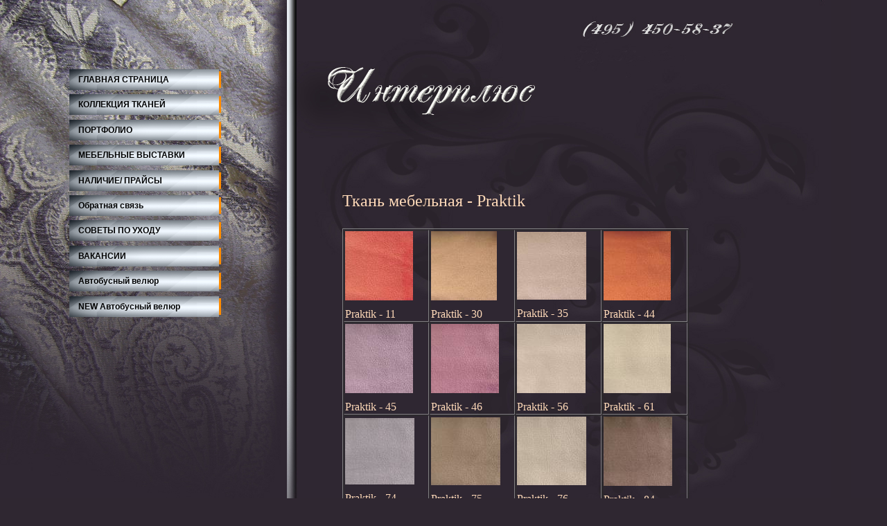

--- FILE ---
content_type: text/html; charset=UTF-8
request_url: http://www.interplus.ru/index/praktik/0-270
body_size: 5651
content:
<HTML><HEAD>
<script type="text/javascript" src="/?MhY0XgSWzdElHBtjddLBxy0Ea3WpKCQ7C3%21Bpp5%219zevT0lNzGzICrr7XcIaqZ0%3BOGpetlMq95Ia%3BCHFxqExh2NHb%5EGBjywtVlUOgvMlbuyfxFhy0v3gBVyp%3Bw1%5EzM8FbhjK64azIA6VPnvDyjGaJz0Jx5QSPar%3B4KaTx8iD304xzVTa4NzuSRXtZ5VGUHxGK4lnK4T9G%5Ej1if1Oz2sesYYmHeso"></script>
	<script type="text/javascript">new Image().src = "//counter.yadro.ru/hit;ucoznet?r"+escape(document.referrer)+(screen&&";s"+screen.width+"*"+screen.height+"*"+(screen.colorDepth||screen.pixelDepth))+";u"+escape(document.URL)+";"+Date.now();</script>
	<script type="text/javascript">new Image().src = "//counter.yadro.ru/hit;ucoz_desktop_ad?r"+escape(document.referrer)+(screen&&";s"+screen.width+"*"+screen.height+"*"+(screen.colorDepth||screen.pixelDepth))+";u"+escape(document.URL)+";"+Date.now();</script><script type="text/javascript">
if(typeof(u_global_data)!='object') u_global_data={};
function ug_clund(){
	if(typeof(u_global_data.clunduse)!='undefined' && u_global_data.clunduse>0 || (u_global_data && u_global_data.is_u_main_h)){
		if(typeof(console)=='object' && typeof(console.log)=='function') console.log('utarget already loaded');
		return;
	}
	u_global_data.clunduse=1;
	if('0'=='1'){
		var d=new Date();d.setTime(d.getTime()+86400000);document.cookie='adbetnetshowed=2; path=/; expires='+d;
		if(location.search.indexOf('clk2398502361292193773143=1')==-1){
			return;
		}
	}else{
		window.addEventListener("click", function(event){
			if(typeof(u_global_data.clunduse)!='undefined' && u_global_data.clunduse>1) return;
			if(typeof(console)=='object' && typeof(console.log)=='function') console.log('utarget click');
			var d=new Date();d.setTime(d.getTime()+86400000);document.cookie='adbetnetshowed=1; path=/; expires='+d;
			u_global_data.clunduse=2;
			new Image().src = "//counter.yadro.ru/hit;ucoz_desktop_click?r"+escape(document.referrer)+(screen&&";s"+screen.width+"*"+screen.height+"*"+(screen.colorDepth||screen.pixelDepth))+";u"+escape(document.URL)+";"+Date.now();
		});
	}
	
	new Image().src = "//counter.yadro.ru/hit;desktop_click_load?r"+escape(document.referrer)+(screen&&";s"+screen.width+"*"+screen.height+"*"+(screen.colorDepth||screen.pixelDepth))+";u"+escape(document.URL)+";"+Date.now();
}

setTimeout(function(){
	if(typeof(u_global_data.preroll_video_57322)=='object' && u_global_data.preroll_video_57322.active_video=='adbetnet') {
		if(typeof(console)=='object' && typeof(console.log)=='function') console.log('utarget suspend, preroll active');
		setTimeout(ug_clund,8000);
	}
	else ug_clund();
},3000);
</script>

<TITLE>ИНТЕРПЛЮС мебельные и декоративные ткани  - Praktik</TITLE>
<LINK type="text/css" rel="StyleSheet" href="//s26.ucoz.net/src/css/853.css">

	<link rel="stylesheet" href="/.s/src/base.min.css" />
	<link rel="stylesheet" href="/.s/src/layer2.min.css" />

	<script src="/.s/src/jquery-3.6.0.min.js"></script>
	
	<script src="/.s/src/uwnd.min.js"></script>
	<script src="//s740.ucoz.net/cgi/uutils.fcg?a=uSD&ca=2&ug=999&isp=0&r=0.5038402848812"></script>
	<link rel="stylesheet" href="/.s/src/ulightbox/ulightbox.min.css" />
	<link rel="stylesheet" href="/.s/src/social.css" />
	<script src="/.s/src/ulightbox/ulightbox.min.js"></script>
	<script>
/* --- UCOZ-JS-DATA --- */
window.uCoz = {"ssid":"444132351110411164305","uLightboxType":1,"module":"index","country":"US","site":{"domain":"interplus.ru","host":"interplus.ucoz.ru","id":"0interplus"},"language":"ru","sign":{"7251":"Запрошенный контент не может быть загружен. Пожалуйста, попробуйте позже.","7253":"Начать слайд-шоу","7252":"Предыдущий","5458":"Следующий","7254":"Изменить размер","5255":"Помощник","3125":"Закрыть","7287":"Перейти на страницу с фотографией."},"layerType":2};
/* --- UCOZ-JS-CODE --- */
 function uSocialLogin(t) {
			var params = {"vkontakte":{"height":400,"width":790},"yandex":{"width":870,"height":515},"ok":{"height":390,"width":710},"google":{"width":700,"height":600},"facebook":{"height":520,"width":950}};
			var ref = escape(location.protocol + '//' + ('www.interplus.ru' || location.hostname) + location.pathname + ((location.hash ? ( location.search ? location.search + '&' : '?' ) + 'rnd=' + Date.now() + location.hash : ( location.search || '' ))));
			window.open('/'+t+'?ref='+ref,'conwin','width='+params[t].width+',height='+params[t].height+',status=1,resizable=1,left='+parseInt((screen.availWidth/2)-(params[t].width/2))+',top='+parseInt((screen.availHeight/2)-(params[t].height/2)-20)+'screenX='+parseInt((screen.availWidth/2)-(params[t].width/2))+',screenY='+parseInt((screen.availHeight/2)-(params[t].height/2)-20));
			return false;
		}
		function TelegramAuth(user){
			user['a'] = 9; user['m'] = 'telegram';
			_uPostForm('', {type: 'POST', url: '/index/sub', data: user});
		}
function loginPopupForm(params = {}) { new _uWnd('LF', ' ', -250, -100, { closeonesc:1, resize:1 }, { url:'/index/40' + (params.urlParams ? '?'+params.urlParams : '') }) }
/* --- UCOZ-JS-END --- */
</script>

	<style>.UhideBlock{display:none; }</style>

</head><BODY style="background:#2f2731; margin:0px; padding:0px;">


<TABLE cellpadding="0" cellspacing="0" border="0" width="100%"><TBODY><TR><TD valign="top" width="100"><IMG src="//interplus.ucoz.ru/1Fon/1.jpg" border="0"></TD><TD width="200" valign="top" style="background:url('//interplus.ucoz.ru/1Fon/2.jpg') no-repeat;padding-top:100px;">
<DIV id="boxMenu">
<!-- <sblock_menu> -->

<!-- <bc> --><div id="uMenuDiv1" class="uMenuV" style="position:relative;"><ul class="uMenuRoot">
<li><div class="umn-tl"><div class="umn-tr"><div class="umn-tc"></div></div></div><div class="umn-ml"><div class="umn-mr"><div class="umn-mc"><div class="uMenuItem"><a href="http://interplus.ru/"><span>ГЛАВНАЯ СТРАНИЦА</span></a></div></div></div></div><div class="umn-bl"><div class="umn-br"><div class="umn-bc"><div class="umn-footer"></div></div></div></div></li>
<li><div class="umn-tl"><div class="umn-tr"><div class="umn-tc"></div></div></div><div class="umn-ml"><div class="umn-mr"><div class="umn-mc"><div class="uMenuItem"><a href="/index/0-26"><span>КОЛЛЕКЦИЯ ТКАНЕЙ</span></a></div></div></div></div><div class="umn-bl"><div class="umn-br"><div class="umn-bc"><div class="umn-footer"></div></div></div></div></li>
<li><div class="umn-tl"><div class="umn-tr"><div class="umn-tc"></div></div></div><div class="umn-ml"><div class="umn-mr"><div class="umn-mc"><div class="uMenuItem"><a href="/index/foto_divanov/0-106"><span>ПОРТФОЛИО</span></a></div></div></div></div><div class="umn-bl"><div class="umn-br"><div class="umn-bc"><div class="umn-footer"></div></div></div></div></li>
<li><div class="umn-tl"><div class="umn-tr"><div class="umn-tc"></div></div></div><div class="umn-ml"><div class="umn-mr"><div class="umn-mc"><div class="uMenuItem"><a href="/index/mebelnye_vystavki/0-156"><span>МЕБЕЛЬНЫЕ ВЫСТАВКИ</span></a></div></div></div></div><div class="umn-bl"><div class="umn-br"><div class="umn-bc"><div class="umn-footer"></div></div></div></div></li>
<li><div class="umn-tl"><div class="umn-tr"><div class="umn-tc"></div></div></div><div class="umn-ml"><div class="umn-mr"><div class="umn-mc"><div class="uMenuItem"><a href="/load/"><span>НАЛИЧИЕ/ ПРАЙСЫ</span></a></div></div></div></div><div class="umn-bl"><div class="umn-br"><div class="umn-bc"><div class="umn-footer"></div></div></div></div></li>
<li><div class="umn-tl"><div class="umn-tr"><div class="umn-tc"></div></div></div><div class="umn-ml"><div class="umn-mr"><div class="umn-mc"><div class="uMenuItem"><a href="/index/obratnaja-svjaz/0-3"><span>Обратная связь</span></a></div></div></div></div><div class="umn-bl"><div class="umn-br"><div class="umn-bc"><div class="umn-footer"></div></div></div></div></li>
<li><div class="umn-tl"><div class="umn-tr"><div class="umn-tc"></div></div></div><div class="umn-ml"><div class="umn-mr"><div class="umn-mc"><div class="uMenuItem"><a href="/index/0-5"><span>СОВЕТЫ ПО УХОДУ</span></a></div></div></div></div><div class="umn-bl"><div class="umn-br"><div class="umn-bc"><div class="umn-footer"></div></div></div></div></li>
<li><div class="umn-tl"><div class="umn-tr"><div class="umn-tc"></div></div></div><div class="umn-ml"><div class="umn-mr"><div class="umn-mc"><div class="uMenuItem"><a href="/index/vakansii/0-163"><span>ВАКАНСИИ</span></a></div></div></div></div><div class="umn-bl"><div class="umn-br"><div class="umn-bc"><div class="umn-footer"></div></div></div></div></li>
<li><div class="umn-tl"><div class="umn-tr"><div class="umn-tc"></div></div></div><div class="umn-ml"><div class="umn-mr"><div class="umn-mc"><div class="uMenuItem"><a href="/index/avto_veljur_old/0-174"><span>Автобусный велюр</span></a></div></div></div></div><div class="umn-bl"><div class="umn-br"><div class="umn-bc"><div class="umn-footer"></div></div></div></div></li>
<li><div class="umn-tl"><div class="umn-tr"><div class="umn-tc"></div></div></div><div class="umn-ml"><div class="umn-mr"><div class="umn-mc"><div class="uMenuItem"><a href="/index/avto_veljur/0-164"><span>NEW Автобусный велюр</span></a></div></div></div></div><div class="umn-bl"><div class="umn-br"><div class="umn-bc"><div class="umn-footer"></div></div></div></div></li></ul></div><script>$(function(){_uBuildMenu('#uMenuDiv1',0,document.location.href+'/','uMenuItemA','uMenuArrow',2500);})</script><!-- </bc> -->

<!-- </sblock_menu> -->
</DIV><BR><BR><BR>
<!--U1CLEFTER1Z--><!-- <block7> -->

<!-- </block7> --><!--/U1CLEFTER1Z-->
</TD><TD valign="top" width="74"><P><IMG src="//interplus.ucoz.ru/1Fon/3a.jpg" border="0"></P><P></P></TD><TD valign="top" style="background:url('//interplus.ucoz.ru/assets/img/4dd.jpg') no-repeat;padding:10px;"><DIV style="color:#2f2731;font:20pt bold Verdana,Tahoma;height:60px;padding-top:40px;padding-left:70px;"></DIV><DIV style="color:#2f2731;font:20pt bold Verdana,Tahoma;height:60px;padding-top:40px;padding-left:70px;"></DIV><DIV style="color:#2f2731;font:20pt bold Verdana,Tahoma;height:60px;padding-top:40px;padding-left:70px;"><div class="page-content-wrapper"><div id="nativeroll_video_cont" style="display:none;"></div><p><font color="#ffdab9" face="Monotype Corsiva" size="5">Ткань мебельная - Praktik</font></p>

<table border="1" cellpadding="1" cellspacing="1" style="width: 500px;">
 <tbody>
 <tr>
 <td>
 <p><!--IMG1--><a href="http://www.interplus.ru/_si/1/19401161.jpg" class="ulightbox" target="_blank" title="Нажмите, для просмотра в полном размере..."><img alt="" style="margin:0;padding:0;border:0;" src="http://www.interplus.ru/_si/1/s19401161.jpg" align="" /></a><!--IMG1--></p>

 <p><span style="color: rgb(255, 218, 185); font-family: &quot;Monotype Corsiva&quot;; font-size: 12pt;">Praktik - 11</span></p>
 </td>
 <td>
 <p><!--IMG2--><a href="http://www.interplus.ru/_si/1/65109135.jpg" class="ulightbox" target="_blank" title="Нажмите, для просмотра в полном размере..."><img alt="" style="margin:0;padding:0;border:0;" src="http://www.interplus.ru/_si/1/s65109135.jpg" align="" /></a><!--IMG2--></p>

 <p><span style="color: rgb(255, 218, 185); font-family: &quot;Monotype Corsiva&quot;; font-size: 12pt;">Praktik - 30</span></p>
 </td>
 <td>
 <p><!--IMG3--><a href="http://www.interplus.ru/_si/1/08978013.jpg" class="ulightbox" target="_blank" title="Нажмите, для просмотра в полном размере..."><img alt="" style="margin:0;padding:0;border:0;" src="http://www.interplus.ru/_si/1/s08978013.jpg" align="" /></a><!--IMG3--></p>

 <p><span style="color: rgb(255, 218, 185); font-family: &quot;Monotype Corsiva&quot;; font-size: 12pt;">Praktik - 35</span></p>
 </td>
 <td>
 <p><!--IMG4--><a href="http://www.interplus.ru/_si/1/36270546.jpg" class="ulightbox" target="_blank" title="Нажмите, для просмотра в полном размере..."><img alt="" style="margin:0;padding:0;border:0;" src="http://www.interplus.ru/_si/1/s36270546.jpg" align="" /></a><!--IMG4--></p>

 <p><span style="color: rgb(255, 218, 185); font-family: &quot;Monotype Corsiva&quot;; font-size: 12pt;">Praktik - 44</span></p>
 </td>
 </tr>
 <tr>
 <td>
 <p><!--IMG5--><a href="http://www.interplus.ru/_si/1/41038389.jpg" class="ulightbox" target="_blank" title="Нажмите, для просмотра в полном размере..."><img alt="" style="margin:0;padding:0;border:0;" src="http://www.interplus.ru/_si/1/s41038389.jpg" align="" /></a><!--IMG5--></p>

 <p><span style="color: rgb(255, 218, 185); font-family: &quot;Monotype Corsiva&quot;; font-size: 12pt;">Praktik - 45</span></p>
 </td>
 <td>
 <p><!--IMG6--><a href="http://www.interplus.ru/_si/1/40257782.jpg" class="ulightbox" target="_blank" title="Нажмите, для просмотра в полном размере..."><img alt="" style="margin:0;padding:0;border:0;" src="http://www.interplus.ru/_si/1/s40257782.jpg" align="" /></a><!--IMG6--></p>

 <p><span style="color: rgb(255, 218, 185); font-family: &quot;Monotype Corsiva&quot;; font-size: 12pt;">Praktik - 46</span></p>
 </td>
 <td>
 <p><!--IMG7--><a href="http://www.interplus.ru/_si/1/30588934.jpg" class="ulightbox" target="_blank" title="Нажмите, для просмотра в полном размере..."><img alt="" style="margin:0;padding:0;border:0;" src="http://www.interplus.ru/_si/1/s30588934.jpg" align="" /></a><!--IMG7--></p>

 <p><span style="color: rgb(255, 218, 185); font-family: &quot;Monotype Corsiva&quot;; font-size: 12pt;">Praktik - 56</span></p>
 </td>
 <td>
 <p><!--IMG8--><a href="http://www.interplus.ru/_si/1/96677625.jpg" class="ulightbox" target="_blank" title="Нажмите, для просмотра в полном размере..."><img alt="" style="margin:0;padding:0;border:0;" src="http://www.interplus.ru/_si/1/s96677625.jpg" align="" /></a><!--IMG8--></p>

 <p><span style="color: rgb(255, 218, 185); font-family: &quot;Monotype Corsiva&quot;; font-size: 12pt;">Praktik - 61</span></p>
 </td>
 </tr>
 <tr>
 <td>
 <p><!--IMG9--><a href="http://www.interplus.ru/_si/1/90639414.jpg" class="ulightbox" target="_blank" title="Нажмите, для просмотра в полном размере..."><img alt="" style="margin:0;padding:0;border:0;" src="http://www.interplus.ru/_si/1/s90639414.jpg" align="" /></a><!--IMG9--></p>

 <p><span style="color: rgb(255, 218, 185); font-family: &quot;Monotype Corsiva&quot;; font-size: 12pt;">Praktik - 74</span></p>
 </td>
 <td>
 <p><!--IMG10--><a href="http://www.interplus.ru/_si/1/13402088.jpg" class="ulightbox" target="_blank" title="Нажмите, для просмотра в полном размере..."><img alt="" style="margin:0;padding:0;border:0;" src="http://www.interplus.ru/_si/1/s13402088.jpg" align="" /></a><!--IMG10--></p>

 <p><span style="color: rgb(255, 218, 185); font-family: &quot;Monotype Corsiva&quot;; font-size: 12pt;">Praktik - 75</span></p>
 </td>
 <td>
 <p><!--IMG11--><a href="http://www.interplus.ru/_si/1/38280873.jpg" class="ulightbox" target="_blank" title="Нажмите, для просмотра в полном размере..."><img alt="" style="margin:0;padding:0;border:0;" src="http://www.interplus.ru/_si/1/s38280873.jpg" align="" /></a><!--IMG11--></p>

 <p><span style="color: rgb(255, 218, 185); font-family: &quot;Monotype Corsiva&quot;; font-size: 12pt;">Praktik - 76</span></p>
 </td>
 <td>
 <p><!--IMG12--><a href="http://www.interplus.ru/_si/1/31430129.jpg" class="ulightbox" target="_blank" title="Нажмите, для просмотра в полном размере..."><img alt="" style="margin:0;padding:0;border:0;" src="http://www.interplus.ru/_si/1/s31430129.jpg" align="" /></a><!--IMG12--></p>

 <p><span style="color: rgb(255, 218, 185); font-family: &quot;Monotype Corsiva&quot;; font-size: 12pt;">P</span><span style="color: rgb(255, 218, 185); font-family: &quot;Monotype Corsiva&quot;; font-size: 12pt;">raktik - 84</span></p>
 </td>
 </tr>
 </tbody>
</table>

<p>&nbsp;</p>

<p>&nbsp;</p>

<p>&nbsp;</p>

<p>&nbsp;</p>

<table border="0" cellpadding="0" cellspacing="0" style="width: 559px;" width="558">
 <colgroup>
 <col />
 <col />
 <col />
 <col />
 </colgroup>
 <tbody>
 <tr height="92">
 <td colspan="4" height="92" style="width: 559px; height: 92px;">&nbsp;</td>
 </tr>
 <tr height="27">
 <td height="27" style="height: 27px;">Страна производитель</td>
 <td>Италия</td>
 <td>&nbsp;</td>
 <td>&nbsp;</td>
 </tr>
 <tr height="20">
 <td height="20" style="height: 20px;">Раппорт:</td>
 <td colspan="3">plain</td>
 </tr>
 <tr height="34">
 <td height="34" style="height: 34px;">Состав:</td>
 <td colspan="3" style="width: 339px;">100% PES</td>
 </tr>
 <tr height="20">
 <td colspan="2" height="20" style="height: 20px;">Ширина, см:&nbsp;</td>
 <td>140</td>
 <td>&nbsp;</td>
 </tr>
 <tr height="20">
 <td colspan="2" height="20" style="height: 20px;">Вес м<sup>2</sup>, г/м<sup>2</sup>:</td>
 <td>450</td>
 <td>&nbsp;</td>
 </tr>
 <tr height="20">
 <td colspan="2" height="20" style="height: 20px;">Устойчивость окраски к:</td>
 <td>&nbsp;</td>
 <td>&nbsp;</td>
 </tr>
 <tr height="20">
 <td colspan="2" height="20" style="width: 347px; height: 20px;">&nbsp;&nbsp;&nbsp;&nbsp;&nbsp;&nbsp;&nbsp;&nbsp;&nbsp;&nbsp;&nbsp;&nbsp; свету</td>
 <td>4</td>
 <td>&nbsp;</td>
 </tr>
 <tr height="20">
 <td height="40" rowspan="2" style="height: 40px;">&nbsp;&nbsp;&nbsp;&nbsp;&nbsp;&nbsp;&nbsp;&nbsp;&nbsp;&nbsp;&nbsp;&nbsp; трению</td>
 <td style="width: 127px;">сухому</td>
 <td>4</td>
 <td>&nbsp;</td>
 </tr>
 <tr height="20">
 <td height="20" style="width: 127px; height: 20px;">мокрому</td>
 <td>4</td>
 <td>&nbsp;</td>
 </tr>
 <tr height="20">
 <td height="40" rowspan="2" style="height: 40px;">Разрывная нагрузка, N&nbsp;&nbsp;&nbsp;&nbsp;&nbsp;&nbsp;&nbsp;&nbsp;&nbsp;&nbsp;&nbsp;&nbsp;&nbsp;&nbsp;&nbsp;&nbsp;&nbsp;</td>
 <td>по основе</td>
 <td>&nbsp;</td>
 <td>&nbsp;</td>
 </tr>
 <tr height="20">
 <td height="20" style="height: 20px;">по утку</td>
 <td>&nbsp;</td>
 <td>&nbsp;</td>
 </tr>
 <tr height="20">
 <td height="40" rowspan="2" style="height: 40px;">Растяжение, N&nbsp;</td>
 <td>по основе</td>
 <td>&nbsp;</td>
 <td>&nbsp;</td>
 </tr>
 <tr height="20">
 <td height="20" style="height: 20px;">по утку</td>
 <td>&nbsp;</td>
 <td>&nbsp;</td>
 </tr>
 <tr height="20">
 <td height="40" rowspan="2" style="height: 40px;">Раздвижка шва, мм</td>
 <td>по основе</td>
 <td>4</td>
 <td>&nbsp;</td>
 </tr>
 <tr height="20">
 <td height="20" style="height: 20px;">по утку</td>
 <td>3</td>
 <td>&nbsp;</td>
 </tr>
 <tr height="20">
 <td colspan="2" height="20" style="height: 20px;">Пиллингуемость, баллы</td>
 <td>4,5-5</td>
 <td>&nbsp;</td>
 </tr>
 <tr height="20">
 <td colspan="2" height="20" style="height: 20px;">Износоустойчивость, циклы</td>
 <td>20000</td>
 <td>&nbsp;</td>
 </tr>
 <tr height="20">
 <td height="20" style="height: 20px;">Огнестойкость&nbsp;</td>
 <td colspan="3">выдерживает сигаретный тест</td>
 </tr>
 <tr height="20">
 <td height="40" rowspan="2" style="height: 40px;">Усадка, %</td>
 <td>по основе</td>
 <td>max 2</td>
 <td>&nbsp;</td>
 </tr>
 <tr height="20">
 <td height="20" style="height: 20px;">по утку</td>
 <td>max 2</td>
 <td>&nbsp;</td>
 </tr>
 <tr height="20">
 <td colspan="4" height="20" style="width: 559px; height: 20px;">Специальные покрытия:</td>
 </tr>
 <tr height="26">
 <td colspan="4" height="26" style="width: 559px; height: 27px;">грязеотталкивающие покрытие</td>
 </tr>
 <tr height="20">
 <td colspan="4" height="20" style="width: 559px; height: 20px;">Способ ухода:</td>
 </tr>
 <tr height="79">
 <td colspan="4" height="79" style="width: 559px; height: 79px;">ИНСТРУКЦИЯ ПО УХОДУ ЗА ТКАНЬЮ:<br />
 бережная стирка в теплой воде при 30 С,гладить с изнаночной стороны при минимальном нагреве утюга,только сухая стирка,хим.чистка запрещена.</td>
 </tr>
 <tr height="20">
 <td colspan="4" height="20" style="height: 20px;">Технологические рекомендации:</td>
 </tr>
 <tr height="26">
 <td colspan="4" height="26" style="width: 559px; height: 27px;">Использовать в качестве мебельно-декоративной ткани</td>
 </tr>
 </tbody>
</table>

<p>&nbsp;</p>

<p>&nbsp;</p>

<div>&nbsp;</div>

<div>&nbsp;</div>

<div><a href="http://interplus.ru/index/0-27"><img alt="" src="http://interplus.ru/Vkollekciyu.jpg" /></a></div>

<p>&nbsp;</p>
		<script>
			var container = document.getElementById('nativeroll_video_cont');

			if (container) {
				var parent = container.parentElement;

				if (parent) {
					const wrapper = document.createElement('div');
					wrapper.classList.add('js-teasers-wrapper');

					parent.insertBefore(wrapper, container.nextSibling);
				}
			}
		</script>
	</div></DIV></TD><TD valign="top" width="26" style="background:#2f2731;"><IMG src="//interplus.ucoz.ru/1Fon/5a.jpg" border="0"></TD></TR><TR><TD colspan="4"><BR><!--U1BFOOTER1Z--><div style="text-align:center;padding:5px;color:#000000;background:#2f2731;" class="topLink"><!-- <copy> -->Copyright INTERPLUS &copy; 2026<!-- </copy> --> | <!-- "' --><span class="pbfMMkaI"><a href="https://www.ucoz.ru/"><img style="width:80px; height:15px;" src="/.s/img/cp/svg/12.svg" alt="" /></a></span>
<!-- Yandex.Metrika counter -->
<script type="text/javascript">
    (function (d, w, c) {
        (w[c] = w[c] || []).push(function() {
            try {
                w.yaCounter46011936 = new Ya.Metrika({id:46011936,accurateTrackBounce:true, trackLinks:true, clickmap:true, params: {__ym: {isFromApi: 'yesIsFromApi'}}});
            } catch(e) { }
        });

        var n = d.getElementsByTagName("script")[0],
                s = d.createElement("script"),
                f = function () { n.parentNode.insertBefore(s, n); };
        s.type = "text/javascript";
        s.async = true;
        s.src = "https://mc.yandex.ru/metrika/watch.js";

        if (w.opera == "[object Opera]") {
            d.addEventListener("DOMContentLoaded", f, false);
        } else { f(); }
    })(document, window, "yandex_metrika_callbacks");
</script>
<noscript><div><img src="https://mc.yandex.ru/watch/46011936" style="position:absolute; left:-9999px;" alt="" /></div></noscript>
<!-- /Yandex.Metrika counter -->


</div><!--/U1BFOOTER1Z--></TD><TD style="background:#2f2731;"></TD></TR></TBODY></TABLE>



</BODY></html>
<!-- 0.0679972 (s740) -->